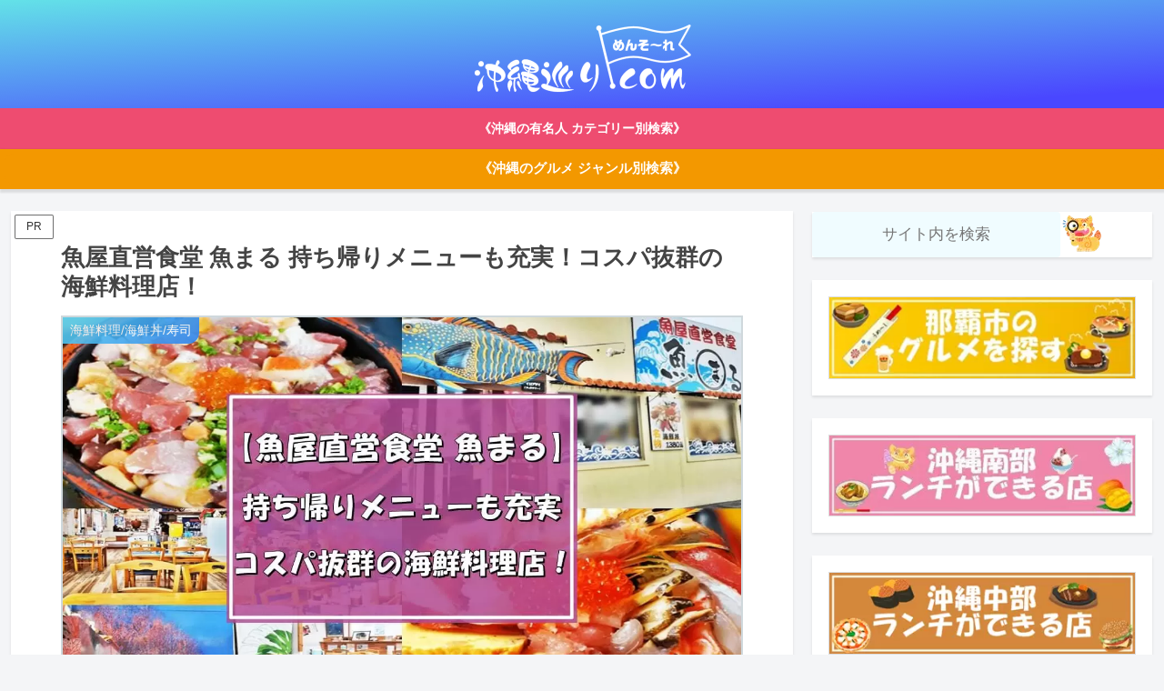

--- FILE ---
content_type: text/css
request_url: https://okinawameguri.com/wp-content/themes/cocoon-child-master/style.css?ver=6.8.3&fver=20211221124452
body_size: 2251
content:
@charset "UTF-8";

/*!
Theme Name: Cocoon Child
Template:   cocoon-master
Version:    1.1.1
*/

/************************************
** 子テーマ用のスタイルを書く
************************************/
/*必要ならばここにコードを書く*/

/************************************
** レスポンシブデザイン用のメディアクエリ
************************************/
/*1023px以下*/
@media screen and (max-width: 1023px){
  /*必要ならばここにコードを書く*/
}

/*834px以下*/
@media screen and (max-width: 834px){
  /*必要ならばここにコードを書く*/
}

/*480px以下*/
@media screen and (max-width: 480px){
  /*必要ならばここにコードを書く*/
}

.orange { color: #ff6600; }
.purple { color: #800080; }
.yellow { color: #f5ee00; }

.center {
 	text-align: center;
}

.internal-blogcard::after{
	content: '続きを読む \00bb'; /* 内部リンク右下枠の文言 */
	position: absolute;
	bottom: .5rem;
	right: 1rem;
	font-size: 70%;
	background-color: #00acee; /* 内部リンク右下枠の背景色 */
	padding: .3em 2em;
	font-weight: bold;
	color: #fff; /* 内部リンク右下枠の文字色 */
	border-radius: 2px;
}

.comment-form-email{ display:none; }
.comment-form-author{ display:none; } 

.video-container {
margin: 0px auto;
}

.ad-area {
  overflow: visible;
}

/************************************
** ■Table（表）の設定
************************************/

table td {
background: #fff; /* 表全体の背景色を白に */
}

table{
text-align: center; /* 表全体の文字を中央寄せ */
}

.container table td{
border:solid 1px #000000; /* AMP表見出し以外の枠線 */
}

.container table th {
border:solid 1px #000000; /* AMP表見出しの枠線 */
background-color: #f19006; /* AMP表見出しの背景色 */
}

/*フロント固定ページまとめて非表示*/
.home.page .entry-title,
.home.page .sns-share,
.home.page .sns-follow,
.home.page .date-tags,
.home.page .author-info{
  display: none;
}

/************************************
** コメント見出しカスタム
************************************/
.comment-title::before {
font-family: "Font Awesome 5 Free";
content: "\f086";
}

/*検索フォームをカスタマイズ*/
.search-edit {
height:50px;
padding:0 10px; 
border-radius:5px;
outline:0;
background:#f0fcff;
}

/* 検索ボタンを画像に */
.search-submit {
	content: "";
	background: url(https://okinawameguri.com/wp-content/uploads/2020/07/717f64e64e9184a82c16ab29c7fa12a4.png) no-repeat;
	background-size: contain; /* 指定サイズに合わせたい場合：テキスト参照 */
	position: absolute;
	right: auto; /*autoに変更*/
	top: 1px; /* 上から1px、2pxで上の余白が開く */
	width: 45px; /* 任意の数値 */
	height: 45px; /* 画像にあわせて任意 */
	font-size: 0px
}

/* 検索ボタンの画像を切り替え */
.search-submit:hover {
content: "";
	background: url(https://okinawameguri.com/wp-content/uploads/2020/07/fc0decbc2c120204c4edfa97dbd1534b.png) no-repeat;
	background-size: contain; /* 指定サイズに合わせたい場合：テキスト参照 */
	position: absolute;
	right: auto; /*autoに変更*/
	top: 1px; /* 上から1px、2pxで上の余白が開く */
	width: 45px; /* 任意の数値 */
	height: 45px; /* 画像にあわせて任意 */
}

/* スマホのスライドインサイドバー用CSS */

.search-edit, input[type="text"] {
    padding: 11px;
    font-size: 17px;
    width: 73%; /* iPhone5にあわせて設定 */
	text-align: center;
}

/* メニューボタンを画像に */
.navi-menu-button {
	background: url(https://okinawameguri.com/wp-content/uploads/2020/07/9013ced74db9ad36e35f526a5c4f5978-1.png) no-repeat;
	background-size: contain;
	background-position: 50%;
}

/* グルメボタン（カスタムリンク）を画像に */
.mobile-footer-menu-buttons > li:nth-child(2) {
	background: url(https://okinawameguri.com/wp-content/uploads/2021/06/915e76936b887206b6980affdbe5147f.png) no-repeat;
	background-size: contain;
	background-position: 50%;
}

/* ホームボタンを画像に */
.home-menu-button {
	background: url(https://okinawameguri.com/wp-content/uploads/2020/07/3eaf708610cff30a289e653a3813a4f8-1.png) no-repeat;
	background-size: contain;
	background-position: 50%;
}

/* 検索ボタンを画像に */
.search-menu-button {
	background: url(https://okinawameguri.com/wp-content/uploads/2020/07/fc0d49c34763a3abbbe4b1f8769c4fac-1.png) no-repeat;
	background-size: contain;
	background-position: 50%;
}

/* トップに戻るボタンを画像に */
.top-menu-button {
	background: url(https://okinawameguri.com/wp-content/uploads/2020/07/62a06d16b0a8552a6e71d552538aa191-2.png) no-repeat;
	background-size: contain;
	background-position: 50%;
}

/* サイドバーボタンを画像に */
.sidebar-menu-button {
	background: url(https://okinawameguri.com/wp-content/uploads/2020/07/037b1a80e81e3ab37562c393a8f78d80.png) no-repeat;
	background-size: contain;
	background-position: 50%;
}

/* アイコンを非表示 */
ul.mobile-footer-menu-buttons.mobile-menu-buttons .menu-button-in > span, ul.mobile-footer-menu-buttons.mobile-menu-buttons .menu-button-in > a {
    color: transparent;
    text-shadow: 1px 1px 2px rgba(0, 0, 0, 0);
}

/* サーチボックスの幅を微調整 */
.search-menu-content .search-edit, .share-menu-content .search-edit, .follow-menu-content .search-edit {
    width: 90%;
}

/* サーチボックスの高さを微調整 */
.search-box {
    margin: 0em;
    position: relative;
}
/************************************
**　　　　アピールエリア
************************************/
.appeal{
padding:.1em 0 .2em;
box-shadow: 2px 2px 2px 2px rgba(0,0,0,.1);
}
div#appeal-in.appeal-in.wrap{
padding:0;
min-height:0px;
max-height:40px;
}
div.appeal-content{
padding:0;
}
.appeal-content{
background-color:#f39800; /*背景の色をここで変更します*/
margin:auto;
max-width:100%;
border-radius: 8px;
}
a.appeal-button {
color: #fff!important;
font-size:.82em;
font-weight:normal;
box-shadow: none;
padding:0 30em 0;
margin:0;
max-width:100%;
font-weight:bold;
}
@media screen and (max-width: 1023px){
a.appeal-button {
padding:0 18em 0 ;
}}
@media screen and (max-width: 834px){
a.appeal-button {
padding:0 13em 0 ;
}}
@media screen and (max-width: 652px){
a.appeal-button {
padding:0 8em 0 ;
}}
@media screen and (max-width: 500px){
a.appeal-button {
padding:0 6em 0 ;
}}
@media screen and (max-width: 420px){
a.appeal-button {
padding:0 6em 0 ;
}}

.appeal-button:hover {
color: #fff!important;
transform:none;
box-shadow: none;
opacity: 1.0;
}

/*通知エリア*/
.notice-area {
padding: 0.7em;
font-weight: bold;
background-image: linear-gradient( 
1deg, #ee4c70 10%, #ee4c70 100%);
}

/*アピールエリア*/
.appeal {
padding: 0.3em;
}

.appeal:hover {
  opacity: 0.7;
  transition-duration: 0.3s;
}